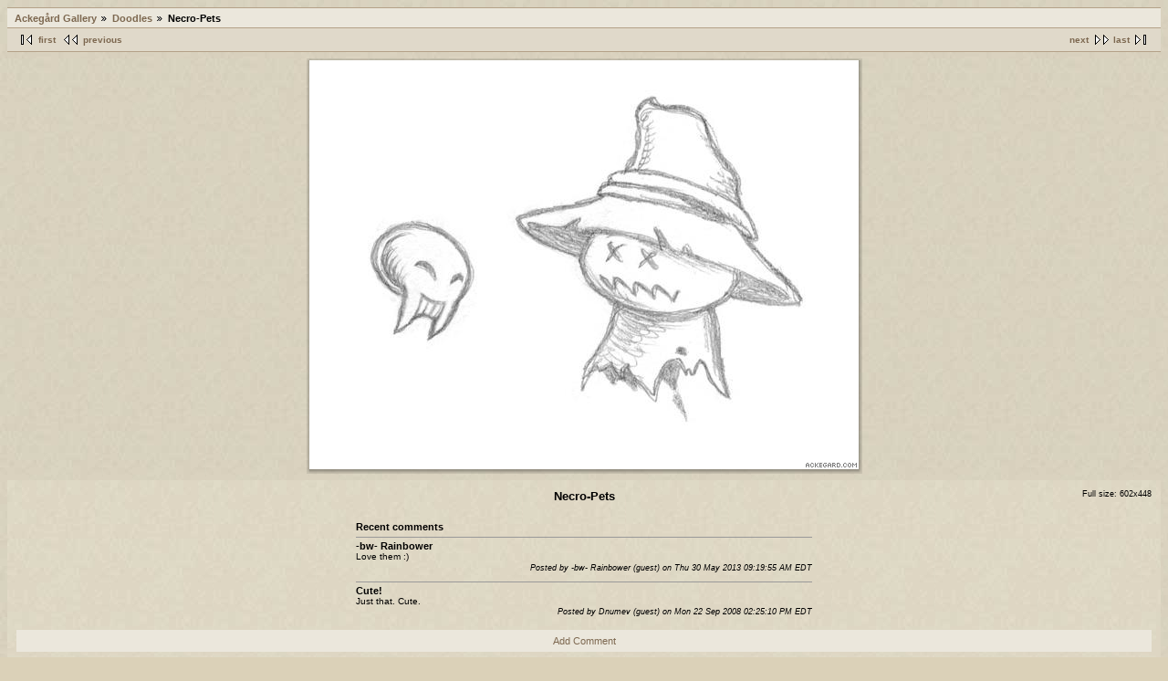

--- FILE ---
content_type: text/html; charset=UTF-8
request_url: http://ackegard.com/gallery/v/sketches/necro-pets.jpg.html?g2_GALLERYSID=706a412dd59995a9dbfb1189c58eceea
body_size: 11581
content:
 <!DOCTYPE html PUBLIC "-//W3C//DTD XHTML 1.0 Strict//EN" "http://www.w3.org/TR/xhtml1/DTD/xhtml1-strict.dtd">
<html>
<head>
<link rel="stylesheet" type="text/css" href="/gallery/main.php?g2_view=imageframe.CSS&amp;g2_frames=deviantshadow"/>

<link rel="stylesheet" type="text/css" href="/php/gallery2/modules/core/data/gallery.css"/>
<link rel="stylesheet" type="text/css" href="/php/gallery2/modules/albumselect/dtree.css"/>
<link rel="stylesheet" type="text/css" href="/php/gallery2/modules/colorpack/packs/egbertSepiaGreyish/color.css"/>
<script type="text/javascript" src="/php/gallery2/modules/albumselect/dtree.js"></script>
<meta http-equiv="Content-Type" content="text/html; charset=UTF-8"/>
<title>Ackegård Gallery - Necro-Pets</title>
<!-- The itemId is the top level album for the site. -->
<link rel="alternate" type="application/rss+xml" title="RSS" href="http://ackegard.com/gallery/main.php?g2_view=rss.SimpleRender&g2_itemId=7" />

<link rel="icon" href="/favicon.ico" type="image/x-icon" />
<link rel="shortcut icon" href="/favicon.ico" type="image/x-icon" /> 
<link rel="stylesheet" type="text/css" href="/php/gallery2/themes/egbert/theme.css"/>
</head>
<body class="gallery">
<div id="gallery" class="safari">
<div id="gsHeader">
</div>
<div id="gsNavBar" class="gcBackground1 gcBorder1">
<div class="gbBreadCrumb">
<div class="block-core-BreadCrumb">
<a href="/gallery/main.php?g2_highlightId=7715" class="BreadCrumb-1">
Ackegård Gallery</a>
<a href="/gallery/v/sketches/?g2_highlightId=8815" class="BreadCrumb-2">
Doodles</a>
<span class="BreadCrumb-3">
Necro-Pets</span>
</div>
</div>
</div>
<table width="100%" cellspacing="0" cellpadding="0">
<tr valign="top">
<!--
<td id="gsSidebarCol">
 
<div id="gsSidebar" class="gcBorder1">
<div class="block-core-ItemLinks gbBlock">
<a class="gbAdminLink gbAdminLink" href="/gallery/updates">Updates</a>
<a class="gbAdminLink gbAdminLink" href="/gallery/main.php?g2_view=comment.ShowAllComments&g2_itemId=7">Comments</a>
<a class="gbAdminLink gbAdminLink" href="/">Entrance page</a>
<a class="gbAdminLink gbAdminLink" href="/gallery/faq.php">FAQ</a>
<a class="gbAdminLink gbAdminLink" href="/gallery/contact.php">Contact</a>
</div>

<div class="block-core-ItemLinks gbBlock">
<a class="gbAdminLink gbAdminLink gbLink-comment_AddComment" href="/gallery/c/add/8815.html?g2_return=%2Fgallery%2Fv%2Fsketches%2Fnecro-pets.jpg.html%3F&amp;g2_returnName=photo">Add Comment</a>
<a class="gbAdminLink gbAdminLink gbLink-cart_AddToCart" href="/gallery/main.php?g2_controller=cart.AddToCart&amp;g2_itemId=8815&amp;g2_return=%2Fgallery%2Fv%2Fsketches%2Fnecro-pets.jpg.html%3F&amp;g2_returnName=photo">Add Photo To Cart</a>
<a class="gbAdminLink gbAdminLink gbLink-rss_SimpleRender" href="/gallery/srss/8815">RSS Feed for this Photo</a>
<a class="gbAdminLink gbAdminLink gbLink-comment_ShowAllComments" href="/gallery/c/view/8815.html?g2_return=%2Fgallery%2Fv%2Fsketches%2Fnecro-pets.jpg.html%3F&amp;g2_returnName=photo">View Latest Comments</a>
</div>



<div class="block-albumselect-AlbumTree gbBlock">
<div class="dtree">
<script type="text/javascript">
// <![CDATA[
function albumSelect_goToNode(nodeId) {
document.location = new String('/gallery/main.php?g2_itemId=__ID__').replace('__ID__', nodeId);
}
var albumTree = new dTree('albumTree');
var albumTree_images = '/php/gallery2/modules/albumselect/images/'
albumTree.icon = {
root            : albumTree_images + 'base.gif',
folder          : albumTree_images + 'folder.gif',
folderOpen      : albumTree_images + 'imgfolder.gif',
node            : albumTree_images + 'imgfolder.gif',
empty           : albumTree_images + 'empty.gif',
line            : albumTree_images + 'line.gif',
join            : albumTree_images + 'join.gif',
joinBottom      : albumTree_images + 'joinbottom.gif',
plus            : albumTree_images + 'plus.gif',
plusBottom      : albumTree_images + 'plusbottom.gif',
minus           : albumTree_images + 'minus.gif',
minusBottom     : albumTree_images + 'minusbottom.gif',
nlPlus          : albumTree_images + 'nolines_plus.gif',
nlMinus         : albumTree_images + 'nolines_minus.gif'
};
albumTree.config.useLines = true;
albumTree.config.useIcons = false;
albumTree.config.useCookies = true;
albumTree.config.closeSameLevel = false;
albumTree.add(0, -1, " Ackegård Gallery", '/gallery/main.php');
{ var pf = '/gallery/v/';
albumTree.add(1, 0, "Personalities", pf+'personalities/');
albumTree.add(2, 1, "Linnea", pf+'personalities/linnea/');
albumTree.add(3, 1, "Naishee", pf+'personalities/naishee/');
albumTree.add(4, 1, "Telisia", pf+'personalities/telisia/');
albumTree.add(5, 1, "Termody", pf+'personalities/termody/');
albumTree.add(6, 0, "Campaigns", pf+'campaigns/');
albumTree.add(7, 6, "Al-Qadim", pf+'campaigns/al_qadim/');
albumTree.add(8, 6, "Calipolis", pf+'campaigns/calipolis/');
albumTree.add(9, 6, "TORG", pf+'campaigns/torg/');
albumTree.add(10, 6, "Savage Tide", pf+'campaigns/savagetide/');
albumTree.add(11, 6, "Crown of Traldara", pf+'campaigns/traldara/');
albumTree.add(12, 6, "Rise of The Runelords", pf+'campaigns/runelords/');
albumTree.add(13, 12, "Sketches", pf+'campaigns/runelords/sketches/');
albumTree.add(14, 12, "Stick Figures", pf+'campaigns/runelords/stickfigures/');
albumTree.add(15, 6, "Curse of the Crimson Throne", pf+'campaigns/cotct/');
albumTree.add(16, 0, "Supernaturals", pf+'supernaturals/');
albumTree.add(17, 16, "Faeries", pf+'supernaturals/faeries/');
albumTree.add(18, 16, "Dragons", pf+'supernaturals/dragons/');
albumTree.add(19, 16, "Undead", pf+'supernaturals/undead/');
albumTree.add(20, 16, "The Good and the Bad", pf+'supernaturals/demons/');
albumTree.add(21, 16, "Orcs and Goblins", pf+'supernaturals/goblins/');
albumTree.add(22, 0, "People", pf+'characters/');
albumTree.add(23, 22, "Future Fantasy", pf+'characters/critters/');
albumTree.add(24, 22, "Elves", pf+'characters/elves/');
albumTree.add(25, 22, "Mages", pf+'characters/mages/');
albumTree.add(26, 22, "Warriors", pf+'characters/warriors/');
albumTree.add(27, 22, "The Faithful", pf+'characters/clergy/');
albumTree.add(28, 22, "Adventurers", pf+'characters/adventurers/');
albumTree.add(29, 22, "Sketches", pf+'characters/sketches/');
albumTree.add(30, 0, "Other Stuff", pf+'other/');
albumTree.add(31, 0, "Illustrations", pf+'illos/');
albumTree.add(32, 31, "Christmas Cards", pf+'illos/xmas/');
albumTree.add(33, 31, "Clip Art", pf+'illos/clipart/');
albumTree.add(34, 33, "Dingbats", pf+'illos/clipart/dingbats/');
albumTree.add(35, 33, "Items", pf+'illos/clipart/items/');
albumTree.add(36, 33, "Faces", pf+'illos/clipart/faces/');
albumTree.add(37, 31, "Lincon", pf+'illos/lincon/');
albumTree.add(38, 31, "Lincon Scenarios", pf+'illos/lincon_scenarios/');
albumTree.add(39, 31, "Drakar och Demoner", pf+'illos/dod/');
albumTree.add(40, 31, "Mutant", pf+'illos/mutant/');
albumTree.add(41, 31, "Vägen", pf+'illos/theway/');
albumTree.add(42, 31, "Other Illustrations", pf+'illos/other-illos/');
albumTree.add(43, 42, "Carrots and Bunnies", pf+'illos/other-illos/carrots/');
albumTree.add(44, 0, "Doodles", pf+'sketches/');
 }
document.write(albumTree);
// ]]>
</script>
</div>
</div>


 

</div>
</td>
-->
<td>
<div id="gsContent" class="gcBorder1">
<div class="gbBlock gcBackground2 gbNavigator">
<div class="block-core-Navigator">
<div class="next-and-last">
    <a href="/gallery/v/sketches/little_spirits-wing.jpg.html" class="next">next</a><a href="/gallery/v/sketches/rough_dragon.jpg.html" class="last">last</a>
</div>
<div class="first-and-previous">
<a href="/gallery/v/sketches/Neko.jpg.html" class="first">first</a>    <a href="/gallery/v/sketches/joker-pet.jpg.html" class="previous">previous</a>
</div>
</div>
</div>
</div>
<div id="gsContent">
<div id="gsImageView" class="gbBlock">
<center>


<table class="ImageFrame_deviantshadow" border="0" cellspacing="0" cellpadding="0">
<tr>
<td class="TL"></td>
<td class="TT"><div class="H"></div></td>
<td class="TR"></td>
</tr>
<tr>
<td class="LL"><div class="V">&nbsp;</div></td>
<td rowspan="1" colspan="1" class="IMG">
<img src="/gallery/d/8818-3/necro-pets.jpg" width="602" height="448" id="IFid1" alt="Click for Full Size" longdesc="" title="" class="ImageFrame_image"/>
</td>
<td class="RR"><div class="V">&nbsp;</div></td>
</tr>
<tr>
<td class="BL"></td>
<td class="BB"><div class="H"></div></td>
<td class="BR"></td>
</tr>
</table>

</center>

</div>
</div>
<div id="gsContent" class="gcBorder1">
<div class="gbBlock gcBackground1 egBackground2">
<table width="100%">
<tr>
<td align=center>
<div class="egInfoGhostBox">
<div class="block-core-ItemInfo giInfo">
</div>
<div class="block-core-PhotoSizes giInfo">
Full size: 
602x448

<br/>
</div>
</div>
<div class="egInfoBox">
<div class="block-core-ItemInfo giInfo">
</div>
<div class="block-core-PhotoSizes giInfo">
Full size: 
602x448

<br/>
</div>
</div>
<div class="egDescriptionBox">
<h2> Necro-Pets </h2>
</div>
<div id="egPhotoContent">
    
<div class="block-comment-ViewComments">
<h3> Recent comments </h3>
<div class="one-comment gcBorder2">
<h3>
-bw- Rainbower
</h3>
<p class="comment">
Love them :)
</p>
<p class="info">
Posted by -bw- Rainbower (guest) on Thu 30 May 2013 09:19:55 AM EDT
</p></div>
<div class="one-comment gcBorder2">
<h3>
Cute!
</h3>
<p class="comment">
Just that. Cute.
</p>
<p class="info">
Posted by Dnumev (guest) on Mon 22 Sep 2008 02:25:10 PM EDT
</p></div>
</div>

<div class="block-core-ItemLinks">
<a class="gbAdminLink gbAdminLink gbLink-comment_AddComment" href="/gallery/c/add/8815.html?g2_return=%2Fgallery%2Fv%2Fsketches%2Fnecro-pets.jpg.html%3F&amp;g2_returnName=photo">Add Comment</a>
<a class="gbAdminLink gbAdminLink gbLink-cart_AddToCart" href="/gallery/main.php?g2_controller=cart.AddToCart&amp;g2_itemId=8815&amp;g2_return=%2Fgallery%2Fv%2Fsketches%2Fnecro-pets.jpg.html%3F&amp;g2_returnName=photo">Add Photo To Cart</a>
<a class="gbAdminLink gbAdminLink gbLink-rss_SimpleRender" href="/gallery/srss/8815">RSS Feed for this Photo</a>
<a class="gbAdminLink gbAdminLink gbLink-comment_ShowAllComments" href="/gallery/c/view/8815.html?g2_return=%2Fgallery%2Fv%2Fsketches%2Fnecro-pets.jpg.html%3F&amp;g2_returnName=photo">View Latest Comments</a>
</div>

</div>
</td>
</tr>
</table>
</div>
</div>
<div id="egBottomBlock">
<div class="gbBlock gcBorder2 gcBackground2 gbNavigator">
<div class="block-core-Navigator">
<div class="next-and-last">
    <a href="/gallery/v/sketches/little_spirits-wing.jpg.html" class="next">next</a><a href="/gallery/v/sketches/rough_dragon.jpg.html" class="last">last</a>
</div>
<div class="first-and-previous">
<a href="/gallery/v/sketches/Neko.jpg.html" class="first">first</a>    <a href="/gallery/v/sketches/joker-pet.jpg.html" class="previous">previous</a>
</div>
</div>
</div>
<table width="100%">
<tr>
<td align=center>
  

</td>
</tr>
</table>
</div>
<div style="height: 10px;"></div>
</td>
</tr>
</table>
<div id="gsBottomBar" class="gcBorder1">
<div class="gbSystemLinks">

<span class="block-core-SystemLink">
<a href="/gallery/main.php?g2_view=core.UserAdmin&amp;g2_subView=core.UserLogin&amp;g2_return=%2Fgallery%2Fv%2Fsketches%2Fnecro-pets.jpg.html%3F&amp;g2_returnName=photo">Login</a>
</span>



</div>
</div>
<div id="gsFooter">

<a href="http://gallery.sourceforge.net"><img src="/php/gallery2/images/gallery.gif" alt="Powered by Gallery v2.2" title="Powered by Gallery v2.2" style="border-style: none" width="80" height="15"/></a>


</div>
  </div>


</body>
</html>

--- FILE ---
content_type: text/css
request_url: http://ackegard.com/gallery/main.php?g2_view=imageframe.CSS&g2_frames=deviantshadow
body_size: 1640
content:
img.ImageFrame_image { vertical-align:bottom; border:none; }
table.ImageFrame_deviantshadow { direction: ltr; }
table.ImageFrame_deviantshadow .TL { width:3px; height:2px; background:url(/php/gallery2/modules/imageframe/frames/deviantshadow/TL.png) no-repeat; }
table.ImageFrame_deviantshadow .TT { height:2px; background:url(/php/gallery2/modules/imageframe/frames/deviantshadow/TT.png) repeat-x; }
table.ImageFrame_deviantshadow .TTR { width:0px; background:url(/php/gallery2/modules/imageframe/frames/deviantshadow/T) no-repeat; }
table.ImageFrame_deviantshadow .TR { width:4px; height:2px; background:url(/php/gallery2/modules/imageframe/frames/deviantshadow/TR.png) no-repeat; }
table.ImageFrame_deviantshadow .LL { width:3px; background:url(/php/gallery2/modules/imageframe/frames/deviantshadow/LL.png) repeat-y; }
table.ImageFrame_deviantshadow .LL div.V { width:3px; }
table.ImageFrame_deviantshadow .RR { width:4px; background:url(/php/gallery2/modules/imageframe/frames/deviantshadow/RR.png) repeat-y; }
table.ImageFrame_deviantshadow .RR div.V { width:4px; }
table.ImageFrame_deviantshadow .BL { width:3px; height:5px; background:url(/php/gallery2/modules/imageframe/frames/deviantshadow/BL.png) no-repeat; }
table.ImageFrame_deviantshadow .BB { height:5px; background:url(/php/gallery2/modules/imageframe/frames/deviantshadow/BB.png) repeat-x; }
table.ImageFrame_deviantshadow .BR { width:4px; height:5px; background:url(/php/gallery2/modules/imageframe/frames/deviantshadow/BR.png) no-repeat; }
table.ImageFrame_deviantshadow td { font-size:1px } /* For IE */
td div.H { width:1px; height:0; }
td div.V { width:0; height:1px; }

--- FILE ---
content_type: application/x-javascript
request_url: http://ackegard.com/php/gallery2/modules/albumselect/dtree.js
body_size: 11250
content:
/*--------------------------------------------------|
| dTree 2.05 | www.destroydrop.com/javascript/tree/ |
|---------------------------------------------------|
| Copyright (c) 2002-2003 Geir Landr�               |
|                                                   |
| This script can be used freely as long as all     |
| copyright messages are intact.                    |
|                                                   |
| Updated: 17.04.2003                               |
|--------------------------------------------------*/

// Node object
function Node(id, pid, name, url, title, target, icon, iconOpen, open) {
	this.id = id;
	this.pid = pid;
	this.name = name;
	this.url = url;
	this.title = title;
	this.target = target;
	this.icon = icon;
	this.iconOpen = iconOpen;
	this._io = open || false;
	this._is = false;
	this._ls = false;
	this._hc = false;
	this._ai = 0;
	this._p;
};

// Tree object
function dTree(objName) {
	this.config = {
		target			: null,
		folderLinks		: true,
		useSelection		: true,
		useCookies		: true,
		useLines		: true,
		useIcons		: false,
		useStatusText		: false,
		closeSameLevel		: false,
		inOrder			: false
	}
	this.obj = objName;
	this.aNodes = [];
	this.aIndent = [];
	this.root = new Node(-1);
	this.selectedNode = null;
	this.selectedFound = false;
	this.completed = false;
};

// Adds a new node to the node array
dTree.prototype.add = function(id, pid, name, url, title, target, icon, iconOpen, open) {
	this.aNodes[this.aNodes.length] = new Node(id, pid, name, url, title, target, icon, iconOpen, open);
};

// Open/close all nodes
dTree.prototype.openAll = function() {
	this.oAll(true);
};
dTree.prototype.closeAll = function() {
	this.oAll(false);
};

// Outputs the tree to the page
dTree.prototype.toString = function() {
	var str = '<div class="dtree">\n';
	if (document.getElementById) {
		if (this.config.useCookies) this.selectedNode = this.getSelected();
		str += this.addNode(this.root);
	} else str += 'Browser not supported.';
	str += '</div>';
	if (!this.selectedFound) this.selectedNode = null;
	this.completed = true;
	return str;
};

// Creates the tree structure
dTree.prototype.addNode = function(pNode) {
	var str = '';
	var n=0;
	if (this.config.inOrder) n = pNode._ai;
	for (n; n<this.aNodes.length; n++) {
		if (this.aNodes[n].pid == pNode.id) {
			var cn = this.aNodes[n];
			cn._p = pNode;
			cn._ai = n;
			this.setCS(cn);
			if (!cn.target && this.config.target) cn.target = this.config.target;
			if (cn._hc && !cn._io && this.config.useCookies) cn._io = this.isOpen(cn.id);
			if (!this.config.folderLinks && cn._hc) cn.url = null;
			if (this.config.useSelection && cn.id == this.selectedNode && !this.selectedFound) {
					cn._is = true;
					this.selectedNode = n;
					this.selectedFound = true;
			}
			str += this.node(cn, n);
			if (cn._ls) break;
		}
	}
	return str;
};

// Creates the node icon, url and text
dTree.prototype.node = function(node, nodeId) {
	var str = '<div class="dTreeNode" title="' + node.name + '">' + this.indent(node, nodeId);
	if (this.config.useIcons) {
		if (!node.icon) node.icon = (this.root.id == node.pid) ? this.icon.root : ((node._hc) ? this.icon.folder : this.icon.node);
		if (!node.iconOpen) node.iconOpen = (node._hc) ? this.icon.folderOpen : this.icon.node;
		if (this.root.id == node.pid) {
			node.icon = this.icon.root;
			node.iconOpen = this.icon.root;
		}
		str += '<img id="i' + this.obj + nodeId + '" src="' + ((node._io) ? node.iconOpen : node.icon) + '" alt="" />';
	}
	if (node.url) {
		str += '<a id="s' + this.obj + nodeId + '" class="' + ((this.config.useSelection) ? ((node._is ? 'nodeSel' : 'node')) : 'node') + '" href="' + node.url + '"';
		if (node.title) str += ' title="' + node.title + '"';
		if (node.target) str += ' target="' + node.target + '"';
		if (this.config.useStatusText) str += ' onmouseover="window.status=\'' + node.name + '\';return true;" onmouseout="window.status=\'\';return true;" ';
		if (this.config.useSelection && ((node._hc && this.config.folderLinks) || !node._hc))
			str += ' onclick="' + this.obj + '.s(' + nodeId + ');"';
		str += '>';
	}
	else if ((!this.config.folderLinks || !node.url) && node._hc && node.pid != this.root.id)
		str += '<a href="javascript: ' + this.obj + '.o(' + nodeId + ');" class="node">';
	str += node.name;
	if (node.url || ((!this.config.folderLinks || !node.url) && node._hc)) str += '</a>';
	str += '</div>';
	if (node._hc) {
		str += '<div id="d' + this.obj + nodeId + '" class="clip" style="display:' + ((this.root.id == node.pid || node._io) ? 'block' : 'none') + ';">';
		str += this.addNode(node);
		str += '</div>';
	}
	this.aIndent.pop();
	return str;
};

// Adds the empty and line icons
dTree.prototype.indent = function(node, nodeId) {
	var str = '';
	if (this.root.id != node.pid) {
		for (var n=0; n<this.aIndent.length; n++)
			str += '<img src="' + ( (this.aIndent[n] == 1 && this.config.useLines) ? this.icon.line : this.icon.empty ) + '" alt="" />';
		(node._ls) ? this.aIndent.push(0) : this.aIndent.push(1);
		if (node._hc) {
			str += '<a href="javascript: ' + this.obj + '.o(' + nodeId + ');"><img id="j' + this.obj + nodeId + '" src="';
			if (!this.config.useLines) str += (node._io) ? this.icon.nlMinus : this.icon.nlPlus;
			else str += ( (node._io) ? ((node._ls && this.config.useLines) ? this.icon.minusBottom : this.icon.minus) : ((node._ls && this.config.useLines) ? this.icon.plusBottom : this.icon.plus ) );
			str += '" alt="" /></a>';
		} else str += '<img src="' + ( (this.config.useLines) ? ((node._ls) ? this.icon.joinBottom : this.icon.join ) : this.icon.empty) + '" alt="" />';
	}
	return str;
};

// Checks if a node has any children and if it is the last sibling
dTree.prototype.setCS = function(node) {
	var lastId;
	for (var n=0; n<this.aNodes.length; n++) {
		if (this.aNodes[n].pid == node.id) node._hc = true;
		if (this.aNodes[n].pid == node.pid) lastId = this.aNodes[n].id;
	}
	if (lastId==node.id) node._ls = true;
};

// Returns the selected node
dTree.prototype.getSelected = function() {
	var sn = this.getCookie('cs' + this.obj);
	return (sn) ? sn : null;
};

// Highlights the selected node
dTree.prototype.s = function(id) {
	if (!this.config.useSelection) return;
	var cn = this.aNodes[id];
	if (cn._hc && !this.config.folderLinks) return;
	if (this.selectedNode != id) {
		if (this.selectedNode || this.selectedNode==0) {
			eOld = document.getElementById("s" + this.obj + this.selectedNode);
			eOld.className = "node";
		}
		eNew = document.getElementById("s" + this.obj + id);
		eNew.className = "nodeSel";
		this.selectedNode = id;
		if (this.config.useCookies) this.setCookie('cs' + this.obj, cn.id);
	}
};

// Toggle Open or close
dTree.prototype.o = function(id) {
	var cn = this.aNodes[id];
	this.nodeStatus(!cn._io, id, cn._ls);
	cn._io = !cn._io;
	if (this.config.closeSameLevel) this.closeLevel(cn);
	if (this.config.useCookies) this.updateCookie();
};

// Open or close all nodes
dTree.prototype.oAll = function(status) {
	for (var n=0; n<this.aNodes.length; n++) {
		if (this.aNodes[n]._hc && this.aNodes[n].pid != this.root.id) {
			this.nodeStatus(status, n, this.aNodes[n]._ls)
			this.aNodes[n]._io = status;
		}
	}
	if (this.config.useCookies) this.updateCookie();
};

// Opens the tree to a specific node
dTree.prototype.openTo = function(nId, bSelect, bFirst) {
	if (!bFirst) {
		for (var n=0; n<this.aNodes.length; n++) {
			if (this.aNodes[n].id == nId) {
				nId=n;
				break;
			}
		}
	}
	var cn=this.aNodes[nId];
	if (cn.pid==this.root.id || !cn._p) return;
	cn._io = true;
	cn._is = bSelect;
	if (this.completed && cn._hc) this.nodeStatus(true, cn._ai, cn._ls);
	if (this.completed && bSelect) this.s(cn._ai);
	else if (bSelect) this._sn=cn._ai;
	this.openTo(cn._p._ai, false, true);
};

// Closes all nodes on the same level as certain node
dTree.prototype.closeLevel = function(node) {
	for (var n=0; n<this.aNodes.length; n++) {
		if (this.aNodes[n].pid == node.pid && this.aNodes[n].id != node.id && this.aNodes[n]._hc) {
			this.nodeStatus(false, n, this.aNodes[n]._ls);
			this.aNodes[n]._io = false;
			this.closeAllChildren(this.aNodes[n]);
		}
	}
}

// Closes all children of a node
dTree.prototype.closeAllChildren = function(node) {
	for (var n=0; n<this.aNodes.length; n++) {
		if (this.aNodes[n].pid == node.id && this.aNodes[n]._hc) {
			if (this.aNodes[n]._io) this.nodeStatus(false, n, this.aNodes[n]._ls);
			this.aNodes[n]._io = false;
			this.closeAllChildren(this.aNodes[n]);		
		}
	}
}

// Change the status of a node(open or closed)
dTree.prototype.nodeStatus = function(status, id, bottom) {
	eDiv	= document.getElementById('d' + this.obj + id);
	eJoin	= document.getElementById('j' + this.obj + id);
	if (this.config.useIcons) {
		eIcon	= document.getElementById('i' + this.obj + id);
		eIcon.src = (status) ? this.aNodes[id].iconOpen : this.aNodes[id].icon;
	}
	eJoin.src = (this.config.useLines)?
	((status)?((bottom)?this.icon.minusBottom:this.icon.minus):((bottom)?this.icon.plusBottom:this.icon.plus)):
	((status)?this.icon.nlMinus:this.icon.nlPlus);
	eDiv.style.display = (status) ? 'block': 'none';
};


// [Cookie] Clears a cookie
dTree.prototype.clearCookie = function() {
	var now = new Date();
	var yesterday = new Date(now.getTime() - 1000 * 60 * 60 * 24);
	this.setCookie('co'+this.obj, 'cookieValue', yesterday);
	this.setCookie('cs'+this.obj, 'cookieValue', yesterday);
};

// [Cookie] Sets value in a cookie
dTree.prototype.setCookie = function(cookieName, cookieValue, expires, path, domain, secure) {
	document.cookie =
		escape(cookieName) + '=' + escape(cookieValue)
		+ (expires ? '; expires=' + expires.toGMTString() : '')
		+ (path ? '; path=' + path : '')
		+ (domain ? '; domain=' + domain : '')
		+ (secure ? '; secure' : '');
};

// [Cookie] Gets a value from a cookie
dTree.prototype.getCookie = function(cookieName) {
	var cookieValue = '';
	var posName = document.cookie.indexOf(escape(cookieName) + '=');
	if (posName != -1) {
		var posValue = posName + (escape(cookieName) + '=').length;
		var endPos = document.cookie.indexOf(';', posValue);
		if (endPos != -1) cookieValue = unescape(document.cookie.substring(posValue, endPos));
		else cookieValue = unescape(document.cookie.substring(posValue));
	}
	return (cookieValue);
};

// [Cookie] Returns ids of open nodes as a string
dTree.prototype.updateCookie = function() {
	var str = '';
	for (var n=0; n<this.aNodes.length; n++) {
		if (this.aNodes[n]._io && this.aNodes[n].pid != this.root.id) {
			if (str) str += '.';
			str += this.aNodes[n].id;
		}
	}
	this.setCookie('co' + this.obj, str);
};

// [Cookie] Checks if a node id is in a cookie
dTree.prototype.isOpen = function(id) {
	var aOpen = this.getCookie('co' + this.obj).split('.');
	for (var n=0; n<aOpen.length; n++)
		if (aOpen[n] == id) return true;
	return false;
};

// If Push and pop is not implemented by the browser
if (!Array.prototype.push) {
	Array.prototype.push = function array_push() {
		for(var i=0;i<arguments.length;i++)
			this[this.length]=arguments[i];
		return this.length;
	}
};
if (!Array.prototype.pop) {
	Array.prototype.pop = function array_pop() {
		lastElement = this[this.length-1];
		this.length = Math.max(this.length-1,0);
		return lastElement;
	}
};
